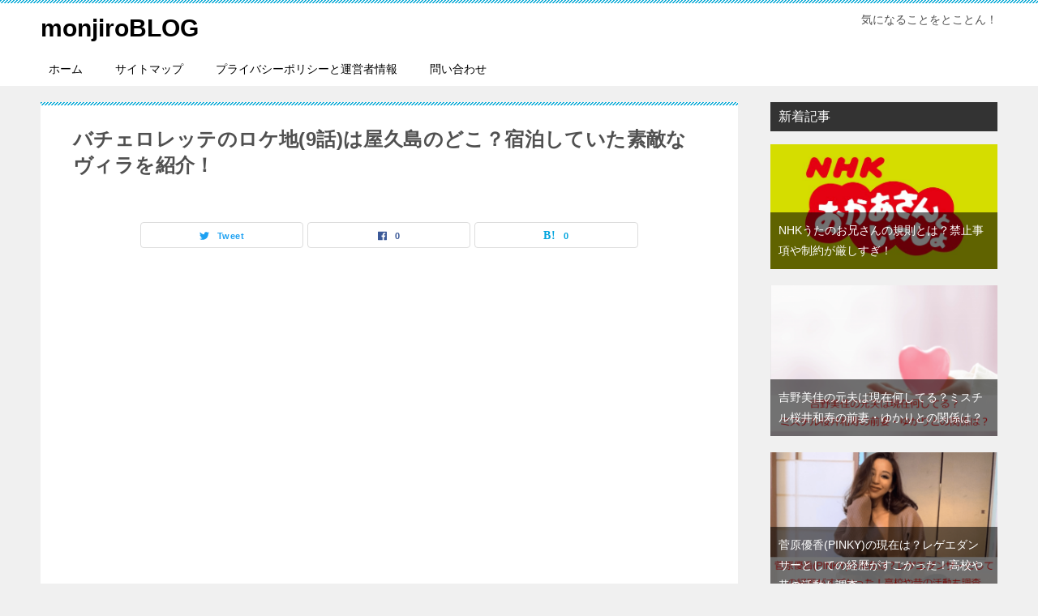

--- FILE ---
content_type: text/html; charset=utf-8
request_url: https://www.google.com/recaptcha/api2/aframe
body_size: 267
content:
<!DOCTYPE HTML><html><head><meta http-equiv="content-type" content="text/html; charset=UTF-8"></head><body><script nonce="C_w0CFIFqe_KurvQtGexhA">/** Anti-fraud and anti-abuse applications only. See google.com/recaptcha */ try{var clients={'sodar':'https://pagead2.googlesyndication.com/pagead/sodar?'};window.addEventListener("message",function(a){try{if(a.source===window.parent){var b=JSON.parse(a.data);var c=clients[b['id']];if(c){var d=document.createElement('img');d.src=c+b['params']+'&rc='+(localStorage.getItem("rc::a")?sessionStorage.getItem("rc::b"):"");window.document.body.appendChild(d);sessionStorage.setItem("rc::e",parseInt(sessionStorage.getItem("rc::e")||0)+1);localStorage.setItem("rc::h",'1768730934890');}}}catch(b){}});window.parent.postMessage("_grecaptcha_ready", "*");}catch(b){}</script></body></html>

--- FILE ---
content_type: application/javascript; charset=utf-8;
request_url: https://dalc.valuecommerce.com/app3?p=886170178&_s=https%3A%2F%2Faokiin.com%2Fkeni_linkcard%2F%25E3%2583%2590%25E3%2583%2581%25E3%2582%25A7%25E3%2583%25AD%25E3%2583%25AC%25E3%2583%2583%25E3%2583%2586%25E3%2581%25AE%25E3%2583%25AD%25E3%2582%25B1%25E5%259C%25B09%25E8%25A9%25B1%25E3%2581%25AF%25E5%25B1%258B%25E4%25B9%2585%25E5%25B3%25B6%25E3%2581%25AE%25E3%2581%25A9%25E3%2581%2593%25EF%25BC%259F%25E5%25AE%25BF-16%2F&vf=iVBORw0KGgoAAAANSUhEUgAAAAMAAAADCAYAAABWKLW%2FAAAAMklEQVQYVwEnANj%2FAQEWAP9oVrEAy5RcAAG66wP%2Fz9F%2FAIHOfwABbQqK%2F57mvAAvELoAND8QEXXCwcIAAAAASUVORK5CYII%3D
body_size: 6010
content:
vc_linkswitch_callback({"t":"696cb135","r":"aWyxNQAOxR4DibyCCooD7AqKC5buiA","ub":"aWyxNAANuusDibyCCooBbQqKC%2FBGOg%3D%3D","vcid":"[base64]","vcpub":"0.967966","www.nealsyard.co.jp":{"a":"2580349","m":"2987084","g":"87b6be428c"},"azwww.yamada-denkiweb.com":{"a":"2431450","m":"2241345","g":"4d55fc018c"},"www-test.daimaru-matsuzakaya.jp":{"a":"2427527","m":"2304640","g":"f61531678c"},"tdmpc.biglobe.ne.jp":{"a":"2427527","m":"2304640","g":"f61531678c"},"travel.yahoo.co.jp":{"a":"2761515","m":"2244419","g":"290725278c"},"lb-test02.bookwalker.jp":{"a":"2881505","m":"3024140","g":"13ca14338c"},"www.omni7.jp":{"a":"2602201","m":"2993472","g":"846e77048c"},"paypaystep.yahoo.co.jp":{"a":"2821580","m":"2201292","g":"4b6d73848c"},"restaurant.ikyu.com":{"a":"2349006","m":"2302203","g":"53d1ff688c"},"www.ozmall.co.jp":{"a":"2686083","m":"2209755","g":"bc340a748c"},"kinokuniya.co.jp":{"a":"2118836","m":"2195689","g":"ad2d754b8c"},"renta.papy.co.jp/renta/sc/frm/item":{"a":"2302765","m":"2433833","g":"b3c104fc98","sp":"ref%3Dvc"},"l":5,"lohaco.yahoo.co.jp":{"a":"2686782","m":"2994932","g":"558671bc8c"},"shop.kitamura.jp":{"a":"2451310","m":"2215383","g":"5fa4ceb58c"},"7netshopping.jp":{"a":"2602201","m":"2993472","g":"846e77048c"},"p":886170178,"www.hotpepper.jp":{"a":"2594692","m":"2262623","g":"d6cc0217a3","sp":"vos%3Dnhppvccp99002"},"s":3488753,"www.daimaru-matsuzakaya.jp":{"a":"2427527","m":"2304640","g":"f61531678c"},"papy.co.jp/vcdummy":{"a":"2302765","m":"2433833","g":"b3c104fc98","sp":"ref%3Dvc"},"tower.jp":{"a":"2377670","m":"2409673","g":"3737e3c18c"},"online.actus-interior.com":{"a":"2751364","m":"3098520","g":"04771127d7","sp":"utm_source%3Dvaluecommerce%26utm_medium%3Daffiliate%26utm_campaign%3Dad"},"online.nojima.co.jp":{"a":"2428656","m":"2036496","g":"ec98fb748c"},"shopping.geocities.jp":{"a":"2821580","m":"2201292","g":"4b6d73848c"},"www.expedia.co.jp":{"a":"2438503","m":"2382533","g":"b8392c5bd0","sp":"eapid%3D0-28%26affcid%3Djp.network.valuecommerce.general_mylink."},"shopping.yahoo.co.jp":{"a":"2821580","m":"2201292","g":"4b6d73848c"},"www.amazon.co.jp":{"a":"2614000","m":"2366370","g":"f972d055ac","sp":"tag%3Dvc-22%26linkCode%3Dure"},"video.unext.jp":{"a":"2797180","m":"3305594","g":"bf485070cb","sp":"cid%3DD33139%26adid%3DVC1%26alp%3D1%26alpad%3D1%26alpge%3D1"},"pi-chiku-park.com":{"a":"2431450","m":"2241345","g":"4d55fc018c"},"www.yamada-denkiweb.com":{"a":"2431450","m":"2241345","g":"4d55fc018c"},"d1ys6hwpe74y8z.cloudfront.net":{"a":"2817906","m":"3414447","g":"39c491708c"},"approach.yahoo.co.jp":{"a":"2821580","m":"2201292","g":"4b6d73848c"},"www.netmile.co.jp":{"a":"2438503","m":"2382533","g":"b8392c5bd0","sp":"eapid%3D0-28%26affcid%3Djp.network.valuecommerce.general_mylink."},"www.hotpepper.jp?vos=nhppvccp99002":{"a":"2594692","m":"2262623","g":"d6cc0217a3","sp":"vos%3Dnhppvccp99002"},"wwwtst.hotpepper.jp":{"a":"2594692","m":"2262623","g":"d6cc0217a3","sp":"vos%3Dnhppvccp99002"},"www.video.unext.jp":{"a":"2797180","m":"3305594","g":"bf485070cb","sp":"cid%3DD33139%26adid%3DVC1%26alp%3D1%26alpad%3D1%26alpge%3D1"},"unext.bookplace.jp":{"a":"2797180","m":"3305594","g":"bf485070cb","sp":"cid%3DD33139%26adid%3DVC1%26alp%3D1%26alpad%3D1%26alpge%3D1"},"unext.jp":{"a":"2797180","m":"3305594","g":"bf485070cb","sp":"cid%3DD33139%26adid%3DVC1%26alp%3D1%26alpad%3D1%26alpge%3D1"},"shopping.jtb.co.jp":{"a":"2762033","m":"3270889","g":"21dc9728d0","sp":"utm_source%3Dvc%26utm_medium%3Daffiliate%26utm_campaign%3Dmylink"},"7net.omni7.jp":{"a":"2602201","m":"2993472","g":"846e77048c"},"lohaco.jp":{"a":"2686782","m":"2994932","g":"558671bc8c"},"service.expedia.co.jp":{"a":"2438503","m":"2382533","g":"b8392c5bd0","sp":"eapid%3D0-28%26affcid%3Djp.network.valuecommerce.general_mylink."},"coupon.kitamura.jp":{"a":"2451310","m":"2215383","g":"5fa4ceb58c"},"hnext.jp":{"a":"2797180","m":"3305594","g":"bf485070cb","sp":"cid%3DD33139%26adid%3DVC1%26alp%3D1%26alpad%3D1%26alpge%3D1"},"world.co.jp":{"a":"2376247","m":"2209887","g":"a69b0b0d149","sp":"utm_source%3Dvc%26utm_medium%3Daffiliate%26utm_campaign%3Dwos%26_adp_c%3Dwa%26_adp_e%3Dc%26_adp_u%3Dp%26_adp_p_md%3D2072%26_adp_p_cp%3D24546%26_adp_p_agr%3D8012471%26_adp_p_ad%3D3494116"},"enet-japan.com":{"a":"2428656","m":"2036496","g":"ec98fb748c"},"honto.jp":{"a":"2684806","m":"2340879","g":"2786c0aaa2","sp":"partnerid%3D02vc01"},"paypaymall.yahoo.co.jp":{"a":"2821580","m":"2201292","g":"4b6d73848c"},"www-stg.daimaru-matsuzakaya.jp":{"a":"2427527","m":"2304640","g":"f61531678c"},"mini-shopping.yahoo.co.jp":{"a":"2821580","m":"2201292","g":"4b6d73848c"},"bookwalker.jp":{"a":"2881505","m":"3024140","g":"13ca14338c"},"townwork.net":{"a":"2565807","m":"2953484","g":"0c429fe6a8","sp":"vos%3Ddtwmprsc0000060019"},"www.ikyu.com":{"a":"2675907","m":"221","g":"b726c6fe88"},"skyticket.jp":{"a":"2216077","m":"2333182","g":"509b60479f","sp":"ad%3DVC_sky_dom"},"furusatohonpo.jp":{"a":"2817906","m":"3414447","g":"39c491708c"},"welove.expedia.co.jp":{"a":"2438503","m":"2382533","g":"b8392c5bd0","sp":"eapid%3D0-28%26affcid%3Djp.network.valuecommerce.general_mylink."},"tabelog.com":{"a":"2797472","m":"3366797","g":"6a6373b18c"},"mediashop.daimaru-matsuzakaya.jp":{"a":"2427527","m":"2304640","g":"f61531678c"},"ebookjapan.yahoo.co.jp":{"a":"2349414","m":"2103493","g":"85556d5aa0","sp":"dealerid%3D40001"},"biz.travel.yahoo.co.jp":{"a":"2761515","m":"2244419","g":"290725278c"},"www.kitamura.jp":{"a":"2451310","m":"2215383","g":"5fa4ceb58c"},"www.bk1.jp":{"a":"2684806","m":"2340879","g":"2786c0aaa2","sp":"partnerid%3D02vc01"},"jalan.net":{"a":"2513343","m":"2130725","g":"aad854738c"},"check.yamada-denkiweb.com":{"a":"2431450","m":"2241345","g":"4d55fc018c"}})